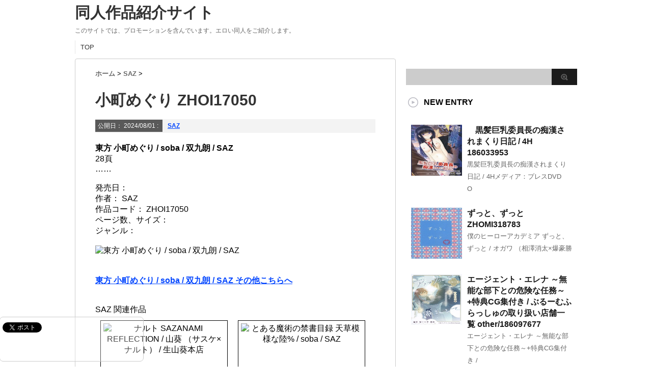

--- FILE ---
content_type: text/html; charset=UTF-8
request_url: https://edou.susanzipi.net/zhoi17050/
body_size: 8880
content:
<!DOCTYPE html PUBLIC "-//W3C//DTD XHTML 1.0 Transitional//EN" "http://www.w3.org/TR/xhtml1/DTD/xhtml1-transitional.dtd">

<html lang="ja">
<head profile="http://gmpg.org/xfn/11">
<meta http-equiv="Content-Type" content="text/html; charset=UTF-8" />
<title>
  小町めぐり ZHOI17050</title>
<link rel="alternate" type="application/rss+xml" title="同人作品紹介サイト RSS Feed" href="https://edou.susanzipi.net/feed/" />
<link rel="pingback" href="https://edou.susanzipi.net/xmlrpc.php" />
<link rel="shortcut icon" href="https://edou.susanzipi.net/wp-content/themes/stinger3ver20140327_b/images/rogo.ico" />

<!---css切り替え--->
<meta name="viewport" content="width=1024, maximum-scale=1, user-scalable=yes">
<link rel="stylesheet" href="https://edou.susanzipi.net/wp-content/themes/stinger3ver20140327_b/style.css" type="text/css" media="all" />
<meta name='robots' content='max-image-preview:large' />
<link rel='dns-prefetch' href='//stats.wp.com' />
<link rel='dns-prefetch' href='//v0.wordpress.com' />
<script type="text/javascript">
window._wpemojiSettings = {"baseUrl":"https:\/\/s.w.org\/images\/core\/emoji\/14.0.0\/72x72\/","ext":".png","svgUrl":"https:\/\/s.w.org\/images\/core\/emoji\/14.0.0\/svg\/","svgExt":".svg","source":{"concatemoji":"https:\/\/edou.susanzipi.net\/wp-includes\/js\/wp-emoji-release.min.js?ver=6.3.4"}};
/*! This file is auto-generated */
!function(i,n){var o,s,e;function c(e){try{var t={supportTests:e,timestamp:(new Date).valueOf()};sessionStorage.setItem(o,JSON.stringify(t))}catch(e){}}function p(e,t,n){e.clearRect(0,0,e.canvas.width,e.canvas.height),e.fillText(t,0,0);var t=new Uint32Array(e.getImageData(0,0,e.canvas.width,e.canvas.height).data),r=(e.clearRect(0,0,e.canvas.width,e.canvas.height),e.fillText(n,0,0),new Uint32Array(e.getImageData(0,0,e.canvas.width,e.canvas.height).data));return t.every(function(e,t){return e===r[t]})}function u(e,t,n){switch(t){case"flag":return n(e,"\ud83c\udff3\ufe0f\u200d\u26a7\ufe0f","\ud83c\udff3\ufe0f\u200b\u26a7\ufe0f")?!1:!n(e,"\ud83c\uddfa\ud83c\uddf3","\ud83c\uddfa\u200b\ud83c\uddf3")&&!n(e,"\ud83c\udff4\udb40\udc67\udb40\udc62\udb40\udc65\udb40\udc6e\udb40\udc67\udb40\udc7f","\ud83c\udff4\u200b\udb40\udc67\u200b\udb40\udc62\u200b\udb40\udc65\u200b\udb40\udc6e\u200b\udb40\udc67\u200b\udb40\udc7f");case"emoji":return!n(e,"\ud83e\udef1\ud83c\udffb\u200d\ud83e\udef2\ud83c\udfff","\ud83e\udef1\ud83c\udffb\u200b\ud83e\udef2\ud83c\udfff")}return!1}function f(e,t,n){var r="undefined"!=typeof WorkerGlobalScope&&self instanceof WorkerGlobalScope?new OffscreenCanvas(300,150):i.createElement("canvas"),a=r.getContext("2d",{willReadFrequently:!0}),o=(a.textBaseline="top",a.font="600 32px Arial",{});return e.forEach(function(e){o[e]=t(a,e,n)}),o}function t(e){var t=i.createElement("script");t.src=e,t.defer=!0,i.head.appendChild(t)}"undefined"!=typeof Promise&&(o="wpEmojiSettingsSupports",s=["flag","emoji"],n.supports={everything:!0,everythingExceptFlag:!0},e=new Promise(function(e){i.addEventListener("DOMContentLoaded",e,{once:!0})}),new Promise(function(t){var n=function(){try{var e=JSON.parse(sessionStorage.getItem(o));if("object"==typeof e&&"number"==typeof e.timestamp&&(new Date).valueOf()<e.timestamp+604800&&"object"==typeof e.supportTests)return e.supportTests}catch(e){}return null}();if(!n){if("undefined"!=typeof Worker&&"undefined"!=typeof OffscreenCanvas&&"undefined"!=typeof URL&&URL.createObjectURL&&"undefined"!=typeof Blob)try{var e="postMessage("+f.toString()+"("+[JSON.stringify(s),u.toString(),p.toString()].join(",")+"));",r=new Blob([e],{type:"text/javascript"}),a=new Worker(URL.createObjectURL(r),{name:"wpTestEmojiSupports"});return void(a.onmessage=function(e){c(n=e.data),a.terminate(),t(n)})}catch(e){}c(n=f(s,u,p))}t(n)}).then(function(e){for(var t in e)n.supports[t]=e[t],n.supports.everything=n.supports.everything&&n.supports[t],"flag"!==t&&(n.supports.everythingExceptFlag=n.supports.everythingExceptFlag&&n.supports[t]);n.supports.everythingExceptFlag=n.supports.everythingExceptFlag&&!n.supports.flag,n.DOMReady=!1,n.readyCallback=function(){n.DOMReady=!0}}).then(function(){return e}).then(function(){var e;n.supports.everything||(n.readyCallback(),(e=n.source||{}).concatemoji?t(e.concatemoji):e.wpemoji&&e.twemoji&&(t(e.twemoji),t(e.wpemoji)))}))}((window,document),window._wpemojiSettings);
</script>
<style type="text/css">
img.wp-smiley,
img.emoji {
	display: inline !important;
	border: none !important;
	box-shadow: none !important;
	height: 1em !important;
	width: 1em !important;
	margin: 0 0.07em !important;
	vertical-align: -0.1em !important;
	background: none !important;
	padding: 0 !important;
}
</style>
	<link rel='stylesheet' id='wp-block-library-css' href='https://edou.susanzipi.net/wp-includes/css/dist/block-library/style.min.css?ver=6.3.4' type='text/css' media='all' />
<style id='wp-block-library-inline-css' type='text/css'>
.has-text-align-justify{text-align:justify;}
</style>
<link rel='stylesheet' id='mediaelement-css' href='https://edou.susanzipi.net/wp-includes/js/mediaelement/mediaelementplayer-legacy.min.css?ver=4.2.17' type='text/css' media='all' />
<link rel='stylesheet' id='wp-mediaelement-css' href='https://edou.susanzipi.net/wp-includes/js/mediaelement/wp-mediaelement.min.css?ver=6.3.4' type='text/css' media='all' />
<style id='classic-theme-styles-inline-css' type='text/css'>
/*! This file is auto-generated */
.wp-block-button__link{color:#fff;background-color:#32373c;border-radius:9999px;box-shadow:none;text-decoration:none;padding:calc(.667em + 2px) calc(1.333em + 2px);font-size:1.125em}.wp-block-file__button{background:#32373c;color:#fff;text-decoration:none}
</style>
<style id='global-styles-inline-css' type='text/css'>
body{--wp--preset--color--black: #000000;--wp--preset--color--cyan-bluish-gray: #abb8c3;--wp--preset--color--white: #ffffff;--wp--preset--color--pale-pink: #f78da7;--wp--preset--color--vivid-red: #cf2e2e;--wp--preset--color--luminous-vivid-orange: #ff6900;--wp--preset--color--luminous-vivid-amber: #fcb900;--wp--preset--color--light-green-cyan: #7bdcb5;--wp--preset--color--vivid-green-cyan: #00d084;--wp--preset--color--pale-cyan-blue: #8ed1fc;--wp--preset--color--vivid-cyan-blue: #0693e3;--wp--preset--color--vivid-purple: #9b51e0;--wp--preset--gradient--vivid-cyan-blue-to-vivid-purple: linear-gradient(135deg,rgba(6,147,227,1) 0%,rgb(155,81,224) 100%);--wp--preset--gradient--light-green-cyan-to-vivid-green-cyan: linear-gradient(135deg,rgb(122,220,180) 0%,rgb(0,208,130) 100%);--wp--preset--gradient--luminous-vivid-amber-to-luminous-vivid-orange: linear-gradient(135deg,rgba(252,185,0,1) 0%,rgba(255,105,0,1) 100%);--wp--preset--gradient--luminous-vivid-orange-to-vivid-red: linear-gradient(135deg,rgba(255,105,0,1) 0%,rgb(207,46,46) 100%);--wp--preset--gradient--very-light-gray-to-cyan-bluish-gray: linear-gradient(135deg,rgb(238,238,238) 0%,rgb(169,184,195) 100%);--wp--preset--gradient--cool-to-warm-spectrum: linear-gradient(135deg,rgb(74,234,220) 0%,rgb(151,120,209) 20%,rgb(207,42,186) 40%,rgb(238,44,130) 60%,rgb(251,105,98) 80%,rgb(254,248,76) 100%);--wp--preset--gradient--blush-light-purple: linear-gradient(135deg,rgb(255,206,236) 0%,rgb(152,150,240) 100%);--wp--preset--gradient--blush-bordeaux: linear-gradient(135deg,rgb(254,205,165) 0%,rgb(254,45,45) 50%,rgb(107,0,62) 100%);--wp--preset--gradient--luminous-dusk: linear-gradient(135deg,rgb(255,203,112) 0%,rgb(199,81,192) 50%,rgb(65,88,208) 100%);--wp--preset--gradient--pale-ocean: linear-gradient(135deg,rgb(255,245,203) 0%,rgb(182,227,212) 50%,rgb(51,167,181) 100%);--wp--preset--gradient--electric-grass: linear-gradient(135deg,rgb(202,248,128) 0%,rgb(113,206,126) 100%);--wp--preset--gradient--midnight: linear-gradient(135deg,rgb(2,3,129) 0%,rgb(40,116,252) 100%);--wp--preset--font-size--small: 13px;--wp--preset--font-size--medium: 20px;--wp--preset--font-size--large: 36px;--wp--preset--font-size--x-large: 42px;--wp--preset--spacing--20: 0.44rem;--wp--preset--spacing--30: 0.67rem;--wp--preset--spacing--40: 1rem;--wp--preset--spacing--50: 1.5rem;--wp--preset--spacing--60: 2.25rem;--wp--preset--spacing--70: 3.38rem;--wp--preset--spacing--80: 5.06rem;--wp--preset--shadow--natural: 6px 6px 9px rgba(0, 0, 0, 0.2);--wp--preset--shadow--deep: 12px 12px 50px rgba(0, 0, 0, 0.4);--wp--preset--shadow--sharp: 6px 6px 0px rgba(0, 0, 0, 0.2);--wp--preset--shadow--outlined: 6px 6px 0px -3px rgba(255, 255, 255, 1), 6px 6px rgba(0, 0, 0, 1);--wp--preset--shadow--crisp: 6px 6px 0px rgba(0, 0, 0, 1);}:where(.is-layout-flex){gap: 0.5em;}:where(.is-layout-grid){gap: 0.5em;}body .is-layout-flow > .alignleft{float: left;margin-inline-start: 0;margin-inline-end: 2em;}body .is-layout-flow > .alignright{float: right;margin-inline-start: 2em;margin-inline-end: 0;}body .is-layout-flow > .aligncenter{margin-left: auto !important;margin-right: auto !important;}body .is-layout-constrained > .alignleft{float: left;margin-inline-start: 0;margin-inline-end: 2em;}body .is-layout-constrained > .alignright{float: right;margin-inline-start: 2em;margin-inline-end: 0;}body .is-layout-constrained > .aligncenter{margin-left: auto !important;margin-right: auto !important;}body .is-layout-constrained > :where(:not(.alignleft):not(.alignright):not(.alignfull)){max-width: var(--wp--style--global--content-size);margin-left: auto !important;margin-right: auto !important;}body .is-layout-constrained > .alignwide{max-width: var(--wp--style--global--wide-size);}body .is-layout-flex{display: flex;}body .is-layout-flex{flex-wrap: wrap;align-items: center;}body .is-layout-flex > *{margin: 0;}body .is-layout-grid{display: grid;}body .is-layout-grid > *{margin: 0;}:where(.wp-block-columns.is-layout-flex){gap: 2em;}:where(.wp-block-columns.is-layout-grid){gap: 2em;}:where(.wp-block-post-template.is-layout-flex){gap: 1.25em;}:where(.wp-block-post-template.is-layout-grid){gap: 1.25em;}.has-black-color{color: var(--wp--preset--color--black) !important;}.has-cyan-bluish-gray-color{color: var(--wp--preset--color--cyan-bluish-gray) !important;}.has-white-color{color: var(--wp--preset--color--white) !important;}.has-pale-pink-color{color: var(--wp--preset--color--pale-pink) !important;}.has-vivid-red-color{color: var(--wp--preset--color--vivid-red) !important;}.has-luminous-vivid-orange-color{color: var(--wp--preset--color--luminous-vivid-orange) !important;}.has-luminous-vivid-amber-color{color: var(--wp--preset--color--luminous-vivid-amber) !important;}.has-light-green-cyan-color{color: var(--wp--preset--color--light-green-cyan) !important;}.has-vivid-green-cyan-color{color: var(--wp--preset--color--vivid-green-cyan) !important;}.has-pale-cyan-blue-color{color: var(--wp--preset--color--pale-cyan-blue) !important;}.has-vivid-cyan-blue-color{color: var(--wp--preset--color--vivid-cyan-blue) !important;}.has-vivid-purple-color{color: var(--wp--preset--color--vivid-purple) !important;}.has-black-background-color{background-color: var(--wp--preset--color--black) !important;}.has-cyan-bluish-gray-background-color{background-color: var(--wp--preset--color--cyan-bluish-gray) !important;}.has-white-background-color{background-color: var(--wp--preset--color--white) !important;}.has-pale-pink-background-color{background-color: var(--wp--preset--color--pale-pink) !important;}.has-vivid-red-background-color{background-color: var(--wp--preset--color--vivid-red) !important;}.has-luminous-vivid-orange-background-color{background-color: var(--wp--preset--color--luminous-vivid-orange) !important;}.has-luminous-vivid-amber-background-color{background-color: var(--wp--preset--color--luminous-vivid-amber) !important;}.has-light-green-cyan-background-color{background-color: var(--wp--preset--color--light-green-cyan) !important;}.has-vivid-green-cyan-background-color{background-color: var(--wp--preset--color--vivid-green-cyan) !important;}.has-pale-cyan-blue-background-color{background-color: var(--wp--preset--color--pale-cyan-blue) !important;}.has-vivid-cyan-blue-background-color{background-color: var(--wp--preset--color--vivid-cyan-blue) !important;}.has-vivid-purple-background-color{background-color: var(--wp--preset--color--vivid-purple) !important;}.has-black-border-color{border-color: var(--wp--preset--color--black) !important;}.has-cyan-bluish-gray-border-color{border-color: var(--wp--preset--color--cyan-bluish-gray) !important;}.has-white-border-color{border-color: var(--wp--preset--color--white) !important;}.has-pale-pink-border-color{border-color: var(--wp--preset--color--pale-pink) !important;}.has-vivid-red-border-color{border-color: var(--wp--preset--color--vivid-red) !important;}.has-luminous-vivid-orange-border-color{border-color: var(--wp--preset--color--luminous-vivid-orange) !important;}.has-luminous-vivid-amber-border-color{border-color: var(--wp--preset--color--luminous-vivid-amber) !important;}.has-light-green-cyan-border-color{border-color: var(--wp--preset--color--light-green-cyan) !important;}.has-vivid-green-cyan-border-color{border-color: var(--wp--preset--color--vivid-green-cyan) !important;}.has-pale-cyan-blue-border-color{border-color: var(--wp--preset--color--pale-cyan-blue) !important;}.has-vivid-cyan-blue-border-color{border-color: var(--wp--preset--color--vivid-cyan-blue) !important;}.has-vivid-purple-border-color{border-color: var(--wp--preset--color--vivid-purple) !important;}.has-vivid-cyan-blue-to-vivid-purple-gradient-background{background: var(--wp--preset--gradient--vivid-cyan-blue-to-vivid-purple) !important;}.has-light-green-cyan-to-vivid-green-cyan-gradient-background{background: var(--wp--preset--gradient--light-green-cyan-to-vivid-green-cyan) !important;}.has-luminous-vivid-amber-to-luminous-vivid-orange-gradient-background{background: var(--wp--preset--gradient--luminous-vivid-amber-to-luminous-vivid-orange) !important;}.has-luminous-vivid-orange-to-vivid-red-gradient-background{background: var(--wp--preset--gradient--luminous-vivid-orange-to-vivid-red) !important;}.has-very-light-gray-to-cyan-bluish-gray-gradient-background{background: var(--wp--preset--gradient--very-light-gray-to-cyan-bluish-gray) !important;}.has-cool-to-warm-spectrum-gradient-background{background: var(--wp--preset--gradient--cool-to-warm-spectrum) !important;}.has-blush-light-purple-gradient-background{background: var(--wp--preset--gradient--blush-light-purple) !important;}.has-blush-bordeaux-gradient-background{background: var(--wp--preset--gradient--blush-bordeaux) !important;}.has-luminous-dusk-gradient-background{background: var(--wp--preset--gradient--luminous-dusk) !important;}.has-pale-ocean-gradient-background{background: var(--wp--preset--gradient--pale-ocean) !important;}.has-electric-grass-gradient-background{background: var(--wp--preset--gradient--electric-grass) !important;}.has-midnight-gradient-background{background: var(--wp--preset--gradient--midnight) !important;}.has-small-font-size{font-size: var(--wp--preset--font-size--small) !important;}.has-medium-font-size{font-size: var(--wp--preset--font-size--medium) !important;}.has-large-font-size{font-size: var(--wp--preset--font-size--large) !important;}.has-x-large-font-size{font-size: var(--wp--preset--font-size--x-large) !important;}
.wp-block-navigation a:where(:not(.wp-element-button)){color: inherit;}
:where(.wp-block-post-template.is-layout-flex){gap: 1.25em;}:where(.wp-block-post-template.is-layout-grid){gap: 1.25em;}
:where(.wp-block-columns.is-layout-flex){gap: 2em;}:where(.wp-block-columns.is-layout-grid){gap: 2em;}
.wp-block-pullquote{font-size: 1.5em;line-height: 1.6;}
</style>
<link rel='stylesheet' id='jetpack_css-css' href='https://edou.susanzipi.net/wp-content/plugins/jetpack/css/jetpack.css?ver=12.6.2' type='text/css' media='all' />
<script type='text/javascript' src='https://edou.susanzipi.net/wp-includes/js/jquery/jquery.min.js?ver=3.7.0' id='jquery-core-js'></script>
<script type='text/javascript' src='https://edou.susanzipi.net/wp-includes/js/jquery/jquery-migrate.min.js?ver=3.4.1' id='jquery-migrate-js'></script>
<link rel="https://api.w.org/" href="https://edou.susanzipi.net/wp-json/" /><link rel="alternate" type="application/json" href="https://edou.susanzipi.net/wp-json/wp/v2/posts/107475" /><link rel="canonical" href="https://edou.susanzipi.net/zhoi17050/" />
<link rel='shortlink' href='https://wp.me/p9CI91-rXt' />
<link rel="alternate" type="application/json+oembed" href="https://edou.susanzipi.net/wp-json/oembed/1.0/embed?url=https%3A%2F%2Fedou.susanzipi.net%2Fzhoi17050%2F" />
<link rel="alternate" type="text/xml+oembed" href="https://edou.susanzipi.net/wp-json/oembed/1.0/embed?url=https%3A%2F%2Fedou.susanzipi.net%2Fzhoi17050%2F&#038;format=xml" />
	<style>img#wpstats{display:none}</style>
		<style type="text/css" id="custom-background-css">
body.custom-background { background-color: #ffffff; }
</style>
	<style type="text/css" id="wp-custom-css">div.list{
	height: 400px;
	width: 250px;
	float: left;
	margin: 10px;
}

div.limg{
	border: 1px solid #000000;
	padding: 5px;
	height: 180px;
	text-align: center;
}

div.limg img{
	max-height: 180px;
}

div.ltext{
	height: 200px;
	border: 1px solid #000000;
	padding: 5px;
	font-size: 12px;
}

span.ltitle{
	font-weight: bold;
}

#main a{
	color: #0044ff;
	font-weight: bold;
}</style></head>

<body data-rsssl=1 class="post-template-default single single-post postid-107475 single-format-standard custom-background">
<div id="container">
<div id="header">
  <div id="header-in">
    <div id="h-l">
      <p class="sitename"><a href="https://edou.susanzipi.net/">
        同人作品紹介サイト        </a></p>
            <p class="descr">
        このサイトでは、プロモーションを含んでいます。エロい同人をご紹介します。      </p>
          </div>
    <!-- /#h-l --> 
  </div>
  <!-- /#header-in --> 
</div>
<!-- /#header -->
<div id="gazou">
  <div id="gazou-in">
                  </div>
  <!-- /#gazou-in --> 
</div>
<!-- /#gazou -->
<div class="clear"></div>
<!--pcnavi-->
<div class="smanone">
  <div id="navi-in">
    <ul>
      <li> <a href="https://edou.susanzipi.net" title="トップページ">TOP</a> </li>
      <div class="menu"></div>
    </ul>
    <div class="clear"></div>
  </div>
</div>
<!--/pcnavi-->
<div id="wrap">
<div id="wrap-in">
<div id="main">

<div class="kuzu">
  <div id="breadcrumb">
    <div itemscope itemtype="http://data-vocabulary.org/Breadcrumb"> <a href="https://edou.susanzipi.net" itemprop="url"> <span itemprop="title">ホーム</span> </a> &gt; </div>
                        <div itemscope itemtype="http://data-vocabulary.org/Breadcrumb"> <a href="https://edou.susanzipi.net/category/saz/" itemprop="url"> <span itemprop="title">SAZ</span> </a> &gt; </div>
      </div>
</div>
<!--/kuzu-->
<div id="dendo"> </div>
<!-- /#dendo -->
<div class="post"> 
  <!--ループ開始-->
    <div class="kizi">
    <h1 class="entry-title">
      小町めぐり ZHOI17050    </h1>
    <div class="blogbox">
      <p><span class="kdate">公開日：
        <time class="entry-date" datetime="2024-08-01T02:50:47+09:00">
          2024/08/01        </time>
        :
                </span>
        <a href="https://edou.susanzipi.net/category/saz/" rel="category tag">SAZ</a>                <br>
      </p>
    </div>
    <strong>東方 小町めぐり / soba / 双九朗 / SAZ</strong><br />28頁<br /> &#8230;&#8230; <br /><br />発売日： <br />作者： SAZ<br />作品コード： ZHOI17050<br />ページ数、サイズ： <br />ジャンル： <br /><br /><img decoding="async" src="https://www.suruga-ya.jp/database/pics_light/game/zhoi17050.jpg" alt="東方 小町めぐり / soba / 双九朗 / SAZ" /><br /><br /><a href="https://affiliate.suruga-ya.jp/modules/af/af_jump.php?user_id=57&#038;goods_url=https%3A//www.suruga-ya.jp/product/detail/ZHOI17050" rel="nofollow noopener" title="東方 小町めぐり / soba / 双九朗 / SAZ" target="_blank">東方 小町めぐり / soba / 双九朗 / SAZ その他こちらへ</a><br /><br /><br />
<span id="more-107475"></span>
<div>SAZ 関連作品</div><div class="list"><div class="limg"><img decoding="async" src="https://www.suruga-ya.jp/database/pics_light/game/zhoti368965.jpg" alt="ナルト SAZANAMI REFLECTION / 山葵 （サスケ×ナルト） / 生山葵本店" /></div><div class="ltext"><span class="ltitle">ナルト SAZANAMI REFLECTION / 山葵 （サスケ×ナルト） / 生山葵本店</span><br />ページ数、サイズ： <br />発売日： <br />22p<br /> &#8230;&#8230; <br /><a href="https://affiliate.suruga-ya.jp/modules/af/af_jump.php?user_id=57&#038;goods_url=https%3A//www.suruga-ya.jp/product/detail/ZHOTI368965" rel="nofollow noopener" title="ナルト SAZANAMI REFLECTION / 山葵 （サスケ×ナルト） / 生山葵本店" target="_blank">ナルト SAZANAMI REFLECTION / 山葵 （サスケ×ナルト） / 生山葵本店 詳細へ</a></div>

</div>
<div class="list"><div class="limg"><img decoding="async" src="https://www.suruga-ya.jp/database/pics_light/game/zhoa26581.jpg" alt="とある魔術の禁書目録 天草模様な陸% / soba / SAZ" /></div><div class="ltext"><span class="ltitle">とある魔術の禁書目録 天草模様な陸% / soba / SAZ</span><br />ページ数、サイズ： <br />発売日： <br />28p<br /> &#8230;&#8230; <br /><a href="https://affiliate.suruga-ya.jp/modules/af/af_jump.php?user_id=57&#038;goods_url=https%3A//www.suruga-ya.jp/product/detail/ZHOA26581" rel="nofollow noopener" title="とある魔術の禁書目録 天草模様な陸% / soba / SAZ" target="_blank">とある魔術の禁書目録 天草模様な陸% / soba / SAZ 詳細へ</a></div>

</div>
<div class="list"><div class="limg"><img decoding="async" src="https://www.suruga-ya.jp/database/pics_light/game/zhoa24832.jpg" alt="WORKING！！ わんわんマスこっと / soba / SAZの取り扱い店舗一覧" /></div><div class="ltext"><span class="ltitle">WORKING！！ わんわんマスこっと / soba / SAZの取り扱い店舗一覧</span><br />ページ数、サイズ： <br />発売日： <br /><br /> &#8230;&#8230; <br /><a href="https://affiliate.suruga-ya.jp/modules/af/af_jump.php?user_id=57&#038;goods_url=https%3A//www.suruga-ya.jp/product/other/ZHOA24832" rel="nofollow noopener" title="WORKING！！ わんわんマスこっと / soba / SAZの取り扱い店舗一覧" target="_blank">WORKING！！ わんわんマスこっと / soba / SAZの取り扱い店舗一覧 詳細へ</a></div>

</div>
<div class="list"><div class="limg"><img decoding="async" src="https://www.suruga-ya.jp/database/pics_light/game/zhoi123329.jpg" alt="Fate 乳上いいえ父上です / soba / SAZ" /></div><div class="ltext"><span class="ltitle">Fate 乳上いいえ父上です / soba / SAZ</span><br />ページ数、サイズ： <br />発売日： 2023/08/12<br />Grand　Order/20p/C102発行<br /> &#8230;&#8230; <br /><a href="https://affiliate.suruga-ya.jp/modules/af/af_jump.php?user_id=57&#038;goods_url=https%3A//www.suruga-ya.jp/product/detail/ZHOI123329" rel="nofollow noopener" title="Fate 乳上いいえ父上です / soba / SAZ" target="_blank">Fate 乳上いいえ父上です / soba / SAZ 詳細へ</a></div>

</div>
<div class="list"><div class="limg"><img decoding="async" src="https://www.suruga-ya.jp/database/pics_light/game/zhoi98826.jpg" alt="Fate ファイブグローオムニバス / soba / SAZ" /></div><div class="ltext"><span class="ltitle">Fate ファイブグローオムニバス / soba / SAZ</span><br />ページ数、サイズ： <br />発売日： 2018/08/12<br />84p/総集編/Grand　Order/C94発行<br />
サークル【SAZ】がお贈りする[Fate/Grand Order]本。<br>『ファイブ グロー オムニバス』をご紹介致します。マスターにはどうしてこうも妖艶なサーヴァントが集まるのか…。<br>そ &#8230;&#8230; <br /><a href="https://affiliate.suruga-ya.jp/modules/af/af_jump.php?user_id=57&#038;goods_url=https%3A//www.suruga-ya.jp/product/detail/ZHOI98826" rel="nofollow noopener" title="Fate ファイブグローオムニバス / soba / SAZ" target="_blank">Fate ファイブグローオムニバス / soba / SAZ 詳細へ</a></div>

</div>
<div class="list"><div class="limg"><img decoding="async" src="" alt="Fate 頼光は唐突に / soba / SAZの取り扱い店舗一覧" /></div><div class="ltext"><span class="ltitle">Fate 頼光は唐突に / soba / SAZの取り扱い店舗一覧</span><br />ページ数、サイズ： <br />発売日： 2017/12/31<br /><br />
サークル【SAZ】より”コミックマーケット93”新刊、[Fate/Grand Order]本『頼光は唐突に』をご紹介します！マスターと頼光が激しくまぐわう！汗だくになりながら二人の体液という体液が混 &#8230;&#8230; <br /><a href="https://affiliate.suruga-ya.jp/modules/af/af_jump.php?user_id=57&#038;goods_url=https%3A//www.suruga-ya.jp/product/other/ZHOI92015" rel="nofollow noopener" title="Fate 頼光は唐突に / soba / SAZの取り扱い店舗一覧" target="_blank">Fate 頼光は唐突に / soba / SAZの取り扱い店舗一覧 詳細へ</a></div>

</div>
<div class="list"><div class="limg"><img decoding="async" src="https://www.suruga-ya.jp/database/pics_light/game/zhoi102721.jpg" alt="Fate フォーリン!フォーリン?XX!? / soba / SAZ" /></div><div class="ltext"><span class="ltitle">Fate フォーリン!フォーリン?XX!? / soba / SAZ</span><br />ページ数、サイズ： <br />発売日： 2018/12/31<br />20p/Grand　Order/C95発行<br />
むっちりエロスな女体を描く人気サークル【SAZ】がお贈りする“コミックマーケット95”新刊！<br>FGO謎のヒロインXX本『フォーリン!フォーリン?XX!?』がとらのあなに登場です。今回はXXちゃ &#8230;&#8230; <br /><a href="https://affiliate.suruga-ya.jp/modules/af/af_jump.php?user_id=57&#038;goods_url=https%3A//www.suruga-ya.jp/product/detail/ZHOI102721" rel="nofollow noopener" title="Fate フォーリン!フォーリン?XX!? / soba / SAZ" target="_blank">Fate フォーリン!フォーリン?XX!? / soba / SAZ 詳細へ</a></div>

</div>
<div class="list"><div class="limg"><img decoding="async" src="https://www.suruga-ya.jp/database/pics_light/game/zhoi97658.jpg" alt="Fate 怨讐より慈愛を / soba / SAZの取り扱い店舗一覧" /></div><div class="ltext"><span class="ltitle">Fate 怨讐より慈愛を / soba / SAZの取り扱い店舗一覧</span><br />ページ数、サイズ： <br />発売日： 2018/08/12<br /><br />
ローマへの怒りと憎しみで狂うよりも――――…。<br>サークル【SAZ】がお贈りする“コミックマーケット94”新刊、 [Fate/Grand Order]ブーディカ本『怨讐より慈愛を』をご紹介!世話 &#8230;&#8230; <br /><a href="https://affiliate.suruga-ya.jp/modules/af/af_jump.php?user_id=57&#038;goods_url=https%3A//www.suruga-ya.jp/product/other/ZHOI97658" rel="nofollow noopener" title="Fate 怨讐より慈愛を / soba / SAZの取り扱い店舗一覧" target="_blank">Fate 怨讐より慈愛を / soba / SAZの取り扱い店舗一覧 詳細へ</a></div>

</div>
<div style="clear:both"></div>      </div>
  <div style="padding:20px 0px;">
      </div>
<div class="kizi02">
  <div id="snsbox03">
  <div class="sns03">
    <ul class="snsb clearfix">
      <li> <a href="https://twitter.com/share" class="twitter-share-button" data-count="vertical" data-via="" data-url="https://edou.susanzipi.net/zhoi17050/" data-text="小町めぐり ZHOI17050">Tweet</a><script type="text/javascript" src="//platform.twitter.com/widgets.js"></script> 
      </li>
      <li>
        <iframe src="https://www.facebook.com/plugins/like.php?href=https://edou.susanzipi.net/zhoi17050/&amp;layout=box_count&amp;show_faces=false&amp;width=50&amp;action=like&amp;colorscheme=light&amp;height=62" scrolling="no" frameborder="0" style="border:none; overflow:hidden; width:70px; height:62px;" allowTransparency="true"></iframe>
      </li>
      <li><script type="text/javascript" src="https://apis.google.com/js/plusone.js"></script>
        <g:plusone size="tall" href="https://edou.susanzipi.net/zhoi17050/"></g:plusone>
      </li>
      <li> <a href="http://b.hatena.ne.jp/entry/https://edou.susanzipi.net/zhoi17050/" class="hatena-bookmark-button" data-hatena-bookmark-title="小町めぐり ZHOI17050｜同人作品紹介サイト" data-hatena-bookmark-layout="vertical" title="このエントリーをはてなブックマークに追加"><img src="https://b.st-hatena.com/images/entry-button/button-only.gif" alt="このエントリーをはてなブックマークに追加" width="20" height="20" style="border: none;" /></a><script type="text/javascript" src="https://b.st-hatena.com/js/bookmark_button.js" charset="utf-8" async="async"></script> 
      </li>
    </ul>
  </div>
</div>
  </div>
    <!--ループ終了-->
  <div style="padding:20px 0px;">
      </div>

  <div id="comments">
  </div>
<!-- END div#comments -->  <!--ページナビ-->
  <div class="p-navi clearfix">
<dl>
             <dt>PREV  </dt><dd><a href="https://edou.susanzipi.net/zhoa67260/">きららのプリンセスレッスン! ZHOA67260</a></dd>
                     <dt>NEXT  </dt><dd><a href="https://edou.susanzipi.net/zhoi123959/">高雄さんの性事情 ZHOI123959</a></dd>
      </dl>
  </div>
</div>
<!-- END div.post -->
</div>
<!-- /#main -->
<div id="side">
  <div class="sidead">
  </div>
  <div id="search">
  <form method="get" id="searchform" action="https://edou.susanzipi.net/">
    <label class="hidden" for="s">
          </label>
    <input type="text" value=""  name="s" id="s" />
    <input type="image" src="https://edou.susanzipi.net/wp-content/themes/stinger3ver20140327_b/images/btn2.gif" alt="検索" id="searchsubmit"  value="Search" />
  </form>
</div>
  <div class="kizi02"> 
    <!--最近のエントリ-->
    <h4 class="menu_underh2">NEW ENTRY</h4>
    <div id="topnews">
      <div>

    <dl><dt><span><a href="https://edou.susanzipi.net/186033953-2/" title="　黒髪巨乳委員長の痴漢されまくり日記 / 4H 186033953">
                          <img src="https://cdn.suruga-ya.jp/database/pics_webp/game/186033953.jpg.webp" alt="　黒髪巨乳委員長の痴漢されまくり日記 / 4H 186033953image" title="　黒髪巨乳委員長の痴漢されまくり日記 / 4H 186033953image" width="100" height="100" />
                </a></span></dt><dd><a href="https://edou.susanzipi.net/186033953-2/" title="　黒髪巨乳委員長の痴漢されまくり日記 / 4H 186033953">　黒髪巨乳委員長の痴漢されまくり日記 / 4H 186033953</a>

<p>黒髪巨乳委員長の痴漢されまくり日記 / 4Hメディア：プレスDVD　O</p>
</dd>
<p class="clear"></p>
</dl>
    <dl><dt><span><a href="https://edou.susanzipi.net/zhomi318783/" title="ずっと、ずっと ZHOMI318783">
                          <img src="https://cdn.suruga-ya.jp/database/pics_webp/game/zhomi318783.jpg.webp" alt="ずっと、ずっと ZHOMI318783image" title="ずっと、ずっと ZHOMI318783image" width="100" height="100" />
                </a></span></dt><dd><a href="https://edou.susanzipi.net/zhomi318783/" title="ずっと、ずっと ZHOMI318783">ずっと、ずっと ZHOMI318783</a>

<p>僕のヒーローアカデミア ずっと、ずっと / オガワ （相澤消太×爆豪勝</p>
</dd>
<p class="clear"></p>
</dl>
    <dl><dt><span><a href="https://edou.susanzipi.net/other186097677/" title="エージェント・エレナ ～無能な部下との危険な任務～+特典CG集付き / ぶるーむふらっしゅの取り扱い店舗一覧 other/186097677">
                          <img src="https://cdn.suruga-ya.jp/database/pics_webp/game/zhoti714526.jpg.webp" alt="エージェント・エレナ ～無能な部下との危険な任務～+特典CG集付き / ぶるーむふらっしゅの取り扱い店舗一覧 other/186097677image" title="エージェント・エレナ ～無能な部下との危険な任務～+特典CG集付き / ぶるーむふらっしゅの取り扱い店舗一覧 other/186097677image" width="100" height="100" />
                </a></span></dt><dd><a href="https://edou.susanzipi.net/other186097677/" title="エージェント・エレナ ～無能な部下との危険な任務～+特典CG集付き / ぶるーむふらっしゅの取り扱い店舗一覧 other/186097677">エージェント・エレナ ～無能な部下との危険な任務～+特典CG集付き / ぶるーむふらっしゅの取り扱い店舗一覧 other/186097677</a>

<p>エージェント・エレナ ～無能な部下との危険な任務～+特典CG集付き /</p>
</dd>
<p class="clear"></p>
</dl>
    <dl><dt><span><a href="https://edou.susanzipi.net/zhomi491434/" title="愛について愚鈍 前編 ZHOMI491434">
                          <img src="https://cdn.suruga-ya.jp/database/pics_webp/game/zhomi491434.jpg.webp" alt="愛について愚鈍 前編 ZHOMI491434image" title="愛について愚鈍 前編 ZHOMI491434image" width="100" height="100" />
                </a></span></dt><dd><a href="https://edou.susanzipi.net/zhomi491434/" title="愛について愚鈍 前編 ZHOMI491434">愛について愚鈍 前編 ZHOMI491434</a>

<p>呪術廻戦 愛について愚鈍 前編 / のしま （五条悟×夏油傑） / u</p>
</dd>
<p class="clear"></p>
</dl>
    <dl><dt><span><a href="https://edou.susanzipi.net/zhoya178779/" title="【2冊組】SWITCH＆CHANGE ZHOYA178779">
                          <img src="https://cdn.suruga-ya.jp/database/pics_webp/game/zhoya178779.jpg.webp" alt="【2冊組】SWITCH＆CHANGE ZHOYA178779image" title="【2冊組】SWITCH＆CHANGE ZHOYA178779image" width="100" height="100" />
                </a></span></dt><dd><a href="https://edou.susanzipi.net/zhoya178779/" title="【2冊組】SWITCH＆CHANGE ZHOYA178779">【2冊組】SWITCH＆CHANGE ZHOYA178779</a>

<p>あんさんぶるスターズ！ 【2冊組】SWITCH＆CHANGE / ゆう</p>
</dd>
<p class="clear"></p>
</dl>
            <p class="motto"> <a href="https://edou.susanzipi.net/">→もっと見る</a></p>
      </div>
    </div>
    <!--/最近のエントリ-->

    <div id="twibox">
      
		<ul><li>
		<h4 class="menu_underh2">最近の投稿</h4>
		<ul>
											<li>
					<a href="https://edou.susanzipi.net/186033953-2/">　黒髪巨乳委員長の痴漢されまくり日記 / 4H 186033953</a>
									</li>
											<li>
					<a href="https://edou.susanzipi.net/zhomi318783/">ずっと、ずっと ZHOMI318783</a>
									</li>
											<li>
					<a href="https://edou.susanzipi.net/other186097677/">エージェント・エレナ ～無能な部下との危険な任務～+特典CG集付き / ぶるーむふらっしゅの取り扱い店舗一覧 other/186097677</a>
									</li>
											<li>
					<a href="https://edou.susanzipi.net/zhomi491434/">愛について愚鈍 前編 ZHOMI491434</a>
									</li>
											<li>
					<a href="https://edou.susanzipi.net/zhoya178779/">【2冊組】SWITCH＆CHANGE ZHOYA178779</a>
									</li>
					</ul>

		</li></ul><ul><li><h4 class="menu_underh2">メタ情報</h4>
		<ul>
						<li><a href="https://edou.susanzipi.net/wp-login.php">ログイン</a></li>
			<li><a href="https://edou.susanzipi.net/feed/">投稿フィード</a></li>
			<li><a href="https://edou.susanzipi.net/comments/feed/">コメントフィード</a></li>

			<li><a href="https://ja.wordpress.org/">WordPress.org</a></li>
		</ul>

		</li></ul>    </div>
  </div>
  <!--/kizi--> 
  <!--アドセンス-->
  <div id="ad1">
    <div style="text-align:center;">
      <!--ここにgoogleアドセンスコードを貼ると規約違反になるので注意して下さい-->

    </div>
  </div>
</div>
<!-- /#side -->
<div class="clear"></div>
<!-- /.cler -->
</div>
<!-- /#wrap-in -->

</div>
<!-- /#wrap -->
</div>
<!-- /#container -->
<div id="footer">
  <div id="footer-in">
    <div id="gadf"> </div>
    <h3><a href="https://edou.susanzipi.net/">
        小町めぐり ZHOI17050      </a></h3>
    <h4><a href="https://edou.susanzipi.net/">
      このサイトでは、プロモーションを含んでいます。エロい同人をご紹介します。      </a></h4>
<!--著作権リンク-->
     <p class="stinger"><a href="http://stinger3.com" rel="nofollow">WordPress-Theme STINGER3</a></p>
    <p class="copy">Copyright&copy;
      同人作品紹介サイト      ,
      2024      All Rights Reserved.</p>
  </div>
  <!-- /#footer-in --> 
</div>
<script defer type='text/javascript' src='https://stats.wp.com/e-202552.js' id='jetpack-stats-js'></script>
<script id="jetpack-stats-js-after" type="text/javascript">
_stq = window._stq || [];
_stq.push([ "view", {v:'ext',blog:'142213183',post:'107475',tz:'9',srv:'edou.susanzipi.net',j:'1:12.6.2'} ]);
_stq.push([ "clickTrackerInit", "142213183", "107475" ]);
</script>
<!-- ページトップへ戻る -->
<div id="page-top"><a href="#wrapper">PAGE TOP ↑</a></div>

<!-- ページトップへ戻る　終わり --> 
<!---js切り替え--->
<script type="text/javascript" src="https://edou.susanzipi.net/wp-content/themes/stinger3ver20140327_b/base.js"></script>
<!-- ここにsns02 -->

<div id="snsbox">
  <div class="sns">
    <ul class="snsb clearfix">
      <li> <a href="https://twitter.com/share" class="twitter-share-button" data-count="vertical" data-via="" data-url="https://edou.susanzipi.net/zhoi17050/" data-text="小町めぐり ZHOI17050">Tweet</a><script type="text/javascript" src="//platform.twitter.com/widgets.js"></script> 
      </li>
      <li>
        <iframe src="https://www.facebook.com/plugins/like.php?href=https://edou.susanzipi.net/zhoi17050/&amp;layout=box_count&amp;show_faces=false&amp;width=50&amp;action=like&amp;colorscheme=light&amp;height=62" scrolling="no" frameborder="0" style="border:none; overflow:hidden; width:70px; height:62px;" allowTransparency="true"></iframe>
      </li>
      <li><script type="text/javascript" src="https://apis.google.com/js/plusone.js"></script>
        <g:plusone size="tall" href="https://edou.susanzipi.net/zhoi17050/"></g:plusone>
      </li>
      <li> <a href="http://b.hatena.ne.jp/entry/https://edou.susanzipi.net/zhoi17050/" class="hatena-bookmark-button" data-hatena-bookmark-title="小町めぐり ZHOI17050｜同人作品紹介サイト" data-hatena-bookmark-layout="vertical" title="このエントリーをはてなブックマークに追加"><img src="https://b.st-hatena.com/images/entry-button/button-only.gif" alt="このエントリーをはてなブックマークに追加" width="20" height="20" style="border: none;" /></a><script type="text/javascript" src="https://b.st-hatena.com/js/bookmark_button.js" charset="utf-8" async="async"></script> 
      </li>
    </ul>
  </div>
</div>
<!-- ここまでsns02 -->


</body></html>

--- FILE ---
content_type: text/html; charset=utf-8
request_url: https://accounts.google.com/o/oauth2/postmessageRelay?parent=https%3A%2F%2Fedou.susanzipi.net&jsh=m%3B%2F_%2Fscs%2Fabc-static%2F_%2Fjs%2Fk%3Dgapi.lb.en.OE6tiwO4KJo.O%2Fd%3D1%2Frs%3DAHpOoo_Itz6IAL6GO-n8kgAepm47TBsg1Q%2Fm%3D__features__
body_size: 161
content:
<!DOCTYPE html><html><head><title></title><meta http-equiv="content-type" content="text/html; charset=utf-8"><meta http-equiv="X-UA-Compatible" content="IE=edge"><meta name="viewport" content="width=device-width, initial-scale=1, minimum-scale=1, maximum-scale=1, user-scalable=0"><script src='https://ssl.gstatic.com/accounts/o/2580342461-postmessagerelay.js' nonce="ZPfRn2Vle3ZEMShulmnoEQ"></script></head><body><script type="text/javascript" src="https://apis.google.com/js/rpc:shindig_random.js?onload=init" nonce="ZPfRn2Vle3ZEMShulmnoEQ"></script></body></html>